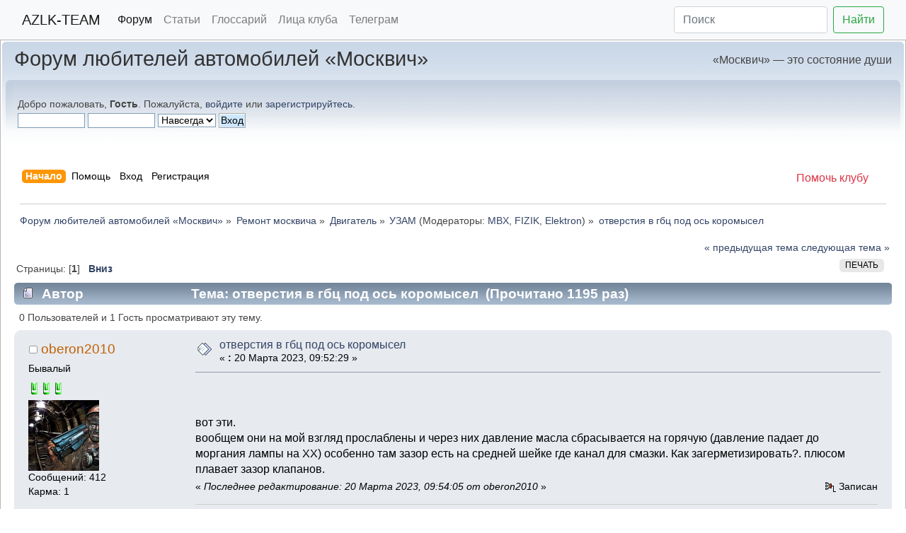

--- FILE ---
content_type: text/html; charset=UTF-8
request_url: https://forum.azlk-team.ru/index.php?topic=87899.0
body_size: 9925
content:
<!doctype html>
		<html>
		<head>
		<link rel="icon" type="image/png" href="https://cdn.azlk-team.ru/assets/favicon.png">
		<link rel="apple-touch-icon" href="https://cdn.azlk-team.ru/assets/favicon.png">
		<link rel="stylesheet" href="https://cdn.jsdelivr.net/npm/bootstrap@4/dist/css/bootstrap.min.css">
		<link rel="stylesheet" href="/Themes/default/css/index.min.css?v4">
		<link rel="stylesheet" href="https://cdn.jsdelivr.net/npm/@fancyapps/ui@5/dist/fancybox/fancybox.css"/>
		<script src="https://cdn.jsdelivr.net/npm/@fancyapps/ui@5/dist/fancybox/fancybox.umd.js"></script>
		<script>
			document.addEventListener("DOMContentLoaded", function() {
				const innerBlocks = document.querySelectorAll(".inner");
				innerBlocks.forEach((innerBlock, index) => {
						// Находим все ссылки с изображениями внутри текущего блока
						const links = innerBlock.querySelectorAll(".bbc_link:has(img)");
						
						// Добавляем data-атрибуты для группировки только для нужных ссылок
						links.forEach(link => {
							// Проверяем, ведет ли ссылка на нужный домен
							if (link.href && link.href.startsWith("https://cdn.azlk-team.ru/")) {
								link.setAttribute("data-fancybox", `gallery-${innerBlock.id || index}`);
							}
						});
				});
				Fancybox.bind("[data-fancybox]", {});

				// Функция для преобразования VK video ссылки в iframe
				function convertVKLinkToIframe(link) {
					const url = link.href;
					
					// Регулярное выражение для извлечения oid и id
					const regex = /vkvideo\.ru\/video-?(\d+)_(\d+)/;
					const match = url.match(regex);
					
					if (match) {
						let oid = match[1];
						const id = match[2];
						
						// Если oid положительный, добавляем минус
						if (!oid.startsWith("-")) {
							oid = "-" + oid;
						}
						
						// Создаем iframe
						const iframe = document.createElement("iframe");
						iframe.src = `https://vkvideo.ru/video_ext.php?oid=${oid}&id=${id}&hd=2`;
						iframe.width = "640";
						iframe.height = "360";
						iframe.style.maxWidth="100%"
						iframe.frameBorder = "0";
						iframe.allowFullscreen = true;
						iframe.style.border = "none";
						iframe.style.borderRadius = "8px";
						
						// Заменяем ссылку на iframe
						link.parentNode.replaceChild(iframe, link);
						
						return true;
					}
					
					return false;
				}
				
				// Обрабатываем все VK video ссылки
				function processVKLinks() {
					const vkLinks = document.querySelectorAll("a.bbc_link[href*='vkvideo.ru']");
					
					vkLinks.forEach(link => {
						// Проверяем, что это именно video ссылка, а не просто домен
						if (link.href.includes("/video")) {
							convertVKLinkToIframe(link);
						}
					});
				}
				
				// Запускаем обработку
				processVKLinks();
			});
		</script>		
	
	<link rel="stylesheet" href="/Themes/default/css/webkit.css">
	<script src="/Themes/default/scripts/script.js?v2"></script>
	<script src="/Themes/default/scripts/theme.js?v2"></script>
	<script><!-- // --><![CDATA[
		var smf_theme_url = "/Themes/default";
		var smf_default_theme_url = "/Themes/default";
		var smf_images_url = "/Themes/default/images";
		var smf_scripturl = "https://forum.azlk-team.ru/index.php?PHPSESSID=smkcderv18tm900rsdsb5p0u3c&amp;";
		var smf_iso_case_folding = false;
		var smf_charset = "UTF-8";
		var ajax_notification_text = "Загружается...";
		var ajax_notification_cancel_text = "Отменить";
	// ]]></script>
	<meta name="viewport" content="width=device-width, initial-scale=1">
	<meta http-equiv="Content-Type" content="text/html; charset=UTF-8" />
	<meta name="description" content="отверстия в гбц под ось коромысел" />
	<meta name="keywords" content="азлк, москвич 2141, святогор, реногор, космич, Москвич 3" />
	<title>отверстия в гбц под ось коромысел</title>
	<link rel="canonical" href="https://forum.azlk-team.ru/index.php?topic=87899.0" />
	<link rel="help" href="https://forum.azlk-team.ru/index.php?PHPSESSID=smkcderv18tm900rsdsb5p0u3c&amp;action=help" />
	<link rel="search" href="https://forum.azlk-team.ru/index.php?PHPSESSID=smkcderv18tm900rsdsb5p0u3c&amp;action=search" />
	<link rel="contents" href="https://forum.azlk-team.ru/index.php?PHPSESSID=smkcderv18tm900rsdsb5p0u3c&amp;" />
	<link rel="alternate" type="application/rss+xml" title="Форум любителей автомобилей «Москвич» - RSS" href="https://forum.azlk-team.ru/index.php?PHPSESSID=smkcderv18tm900rsdsb5p0u3c&amp;type=rss;action=.xml" />
	<link rel="index" href="https://forum.azlk-team.ru/index.php?PHPSESSID=smkcderv18tm900rsdsb5p0u3c&amp;board=59.0" />
	<link rel="stylesheet" type="text/css" href="/Themes/default/css/BBCode-YouTube2.css" /><script src="https://www.google.com/recaptcha/api.js"></script>
	<link rel="stylesheet" type="text/css" id="recaptcha_css" href="/Themes/default/css/recaptcha.css" />
        <!-- App Indexing for Google Search -->
        <link href="android-app://com.quoord.tapatalkpro.activity/tapatalk/forum.azlk-team.ru/?location=topic&amp;fid=59&amp;tid=87899&amp;perpage=20&amp;page=1&amp;channel=google-indexing" rel="alternate" />
        <link href="ios-app://307880732/tapatalk/forum.azlk-team.ru/?location=topic&amp;fid=59&amp;tid=87899&amp;perpage=20&amp;page=1&amp;channel=google-indexing" rel="alternate" />
        
        <link href="https://groups.tapatalk-cdn.com/static/manifest/manifest.json" rel="manifest">
        
        <meta name="apple-itunes-app" content="app-id=307880732, affiliate-data=at=10lR7C, app-argument=tapatalk://forum.azlk-team.ru/?location=topic&fid=59&tid=87899&perpage=20&page=1" />
        </head>
<body>
<nav class="navbar navbar-expand-lg navbar-light bg-light">
	<div class="container-fluid">
		<a class="navbar-brand" href="https://azlk-team.ru/">AZLK-TEAM</a>
		<button class="navbar-toggler" type="button" data-toggle="collapse" data-target="#navbarSupportedContent" aria-controls="navbarSupportedContent" aria-expanded="false" aria-label="Toggle navigation">
			<span class="navbar-toggler-icon"></span>
		</button>
		<div class="collapse navbar-collapse" id="navbarSupportedContent">
			<ul class="navbar-nav mr-auto">
				<li class="nav-item">
					<a class="nav-link active" href="https://forum.azlk-team.ru/">Форум</a>
				</li>
				<li class="nav-item">
					<a class="nav-link" href="https://azlk-team.ru/articles/">Статьи</a>
				</li>
				<li class="nav-item">
					<a class="nav-link" href="https://azlk-team.ru/glossary/">Глоссарий</a>
				</li>
				<li class="nav-item">
					<a class="nav-link" href="https://azlk-team.ru/fotogallery/">Лица клуба</a>
				</li>
				<li class="nav-item">
					<a class="nav-link" target="_blank" href="https://t.me/azlkteam">Телеграм</a>
				</li>
			</ul>
			<form class="form-inline my-2 my-lg-0" action="https://azlk-team.ru/search/">
				<input type="hidden" name="searchid" value="128183">
				<input name="text" class="form-control mr-sm-2" type="search" placeholder="Поиск">
				<button class="btn btn-outline-success my-2 my-sm-0" type="submit">Найти</button>
			</form>
		</div>
	</div><!-- /.container-fluid -->
</nav>


<div id="wrapper" style="width: 100%">
	<div id="header"><div class="frame">
		<div id="top_section">
			<h1 class="forumtitle">
				<a href="https://forum.azlk-team.ru/index.php?PHPSESSID=smkcderv18tm900rsdsb5p0u3c&amp;">Форум любителей автомобилей «Москвич»</a>
			</h1>
			<img id="upshrink" src="/Themes/default/images/upshrink.png" alt="*" title="Свернуть/Развернуть" style="display: none;" />
            <div id="siteslogan" class="floatright">«Москвич» — это состояние души</div>
		</div>
		<div id="upper_section" class="middletext">
			<div class="user">
				<script src="/Themes/default/scripts/sha1.js"></script>
				<form id="guest_form" action="https://forum.azlk-team.ru/index.php?PHPSESSID=smkcderv18tm900rsdsb5p0u3c&amp;action=login2" method="post" accept-charset="UTF-8"  onsubmit="hashLoginPassword(this, 'eba7a57cc8684022bc1483c597b13e5b');">
					<div class="info">Добро пожаловать, <strong>Гость</strong>. Пожалуйста, <a href="https://forum.azlk-team.ru/index.php?PHPSESSID=smkcderv18tm900rsdsb5p0u3c&amp;action=login">войдите</a> или <a href="https://forum.azlk-team.ru/index.php?PHPSESSID=smkcderv18tm900rsdsb5p0u3c&amp;action=register">зарегистрируйтесь</a>.</div>
					<input type="text" name="user" size="10" class="input_text" />
					<input type="password" name="passwrd" size="10" class="input_password" />
					<select name="cookielength">
						<option value="60">1 час</option>
						<option value="1440">1 день</option>
						<option value="10080">1 неделя</option>
						<option value="43200">1 месяц</option>
						<option value="-1" selected="selected">Навсегда</option>
					</select>
					<input type="submit" value="Вход" class="button_submit" /><br />
					<div class="info"></div>
					<input type="hidden" name="hash_passwrd" value="" /><input type="hidden" name="fdfd192b287" value="eba7a57cc8684022bc1483c597b13e5b" />
				</form>
			</div>
			<div class="news normaltext">
					
			</div>
		</div>
		<br class="clear" />
		<script type="text/javascript"><!-- // --><![CDATA[
			var oMainHeaderToggle = new smc_Toggle({
				bToggleEnabled: true,
				bCurrentlyCollapsed: false,
				aSwappableContainers: [
					'upper_section'
				],
				aSwapImages: [
					{
						sId: 'upshrink',
						srcExpanded: smf_images_url + '/upshrink.png',
						altExpanded: 'Свернуть/Развернуть',
						srcCollapsed: smf_images_url + '/upshrink2.png',
						altCollapsed: 'Свернуть/Развернуть'
					}
				],
				oThemeOptions: {
					bUseThemeSettings: false,
					sOptionName: 'collapse_header',
					sSessionVar: 'fdfd192b287',
					sSessionId: 'eba7a57cc8684022bc1483c597b13e5b'
				},
				oCookieOptions: {
					bUseCookie: true,
					sCookieName: 'upshrink'
				}
			});
		// ]]></script>
				<div id="main_menu">
                    <a class="float-right hidden-xs hidden-sm" href="https://azlk-team.ru/donate/"><span class="text-danger">Помочь клубу</span></a>
			
			<ul class="dropmenu" id="menu_nav">
				<li id="button_home">
					<a class="active firstlevel" href="https://forum.azlk-team.ru/index.php?PHPSESSID=smkcderv18tm900rsdsb5p0u3c&amp;">
						<span class="last firstlevel">Начало</span>
					</a>
				</li>
				<li id="button_help">
					<a class="firstlevel" href="https://forum.azlk-team.ru/index.php?PHPSESSID=smkcderv18tm900rsdsb5p0u3c&amp;action=help">
						<span class="firstlevel">Помощь</span>
					</a>
				</li>
				<li id="button_login">
					<a class="firstlevel" href="https://forum.azlk-team.ru/index.php?PHPSESSID=smkcderv18tm900rsdsb5p0u3c&amp;action=login">
						<span class="firstlevel">Вход</span>
					</a>
				</li>
				<li id="button_register">
					<a class="firstlevel" href="https://forum.azlk-team.ru/index.php?PHPSESSID=smkcderv18tm900rsdsb5p0u3c&amp;action=register">
						<span class="last firstlevel">Регистрация</span>
					</a>
				</li>
			</ul>
		</div>
		<br class="clear" />
	</div></div>
	<div id="content_section"><div class="frame">
		<div id="main_content_section">
	<div class="navigate_section">
		<ul>
			<li>
				<a href="https://forum.azlk-team.ru/index.php?PHPSESSID=smkcderv18tm900rsdsb5p0u3c&amp;"><span>Форум любителей автомобилей «Москвич»</span></a> &#187;
			</li>
			<li>
				<a href="https://forum.azlk-team.ru/index.php?PHPSESSID=smkcderv18tm900rsdsb5p0u3c&amp;#c8"><span>Ремонт москвича</span></a> &#187;
			</li>
			<li>
				<a href="https://forum.azlk-team.ru/index.php?PHPSESSID=smkcderv18tm900rsdsb5p0u3c&amp;board=28.0"><span>Двигатель</span></a> &#187;
			</li>
			<li>
				<a href="https://forum.azlk-team.ru/index.php?PHPSESSID=smkcderv18tm900rsdsb5p0u3c&amp;board=59.0"><span>УЗАМ</span></a> (Модераторы: <a href="https://forum.azlk-team.ru/index.php?PHPSESSID=smkcderv18tm900rsdsb5p0u3c&amp;action=profile;u=420" title="Модератор">MBX</a>, <a href="https://forum.azlk-team.ru/index.php?PHPSESSID=smkcderv18tm900rsdsb5p0u3c&amp;action=profile;u=2804" title="Модератор">FIZIK</a>, <a href="https://forum.azlk-team.ru/index.php?PHPSESSID=smkcderv18tm900rsdsb5p0u3c&amp;action=profile;u=10776" title="Модератор">Elektron</a>) &#187;
			</li>
			<li class="last">
				<a href="https://forum.azlk-team.ru/index.php?PHPSESSID=smkcderv18tm900rsdsb5p0u3c&amp;topic=87899.0"><span>отверстия в гбц под ось коромысел</span></a>
			</li>
		</ul>
	</div>
			<a id="top"></a>
			<a id="msg1795172"></a>
			<div class="pagesection">
				<div class="nextlinks"><a href="https://forum.azlk-team.ru/index.php?PHPSESSID=smkcderv18tm900rsdsb5p0u3c&amp;topic=87899.0;prev_next=prev#new">&laquo; предыдущая тема</a> <a href="https://forum.azlk-team.ru/index.php?PHPSESSID=smkcderv18tm900rsdsb5p0u3c&amp;topic=87899.0;prev_next=next#new">следующая тема &raquo;</a></div>
		<div class="buttonlist floatright">
			<ul>
				<li><a class="button_strip_print" href="https://forum.azlk-team.ru/index.php?PHPSESSID=smkcderv18tm900rsdsb5p0u3c&amp;action=printpage;topic=87899.0" rel="new_win nofollow"><span class="last">Печать</span></a></li>
			</ul>
		</div>
				<div class="pagelinks floatleft">Страницы: [<strong>1</strong>]   &nbsp;&nbsp;<a href="#lastPost"><strong>Вниз</strong></a></div>
			</div>
			<div id="forumposts">
				<div class="cat_bar">
					<h3 class="catbg">
						<img src="/Themes/default/images/topic/normal_post.gif" align="bottom" alt="" />
						<span id="author">Автор</span>
						Тема: отверстия в гбц под ось коромысел &nbsp;(Прочитано 1195 раз)
					</h3>
				</div>
				<p id="whoisviewing" class="smalltext">0 Пользователей и 1 Гость просматривают эту тему.
				</p>
				<form action="https://forum.azlk-team.ru/index.php?PHPSESSID=smkcderv18tm900rsdsb5p0u3c&amp;action=quickmod2;topic=87899.0" method="post" accept-charset="UTF-8" name="quickModForm" id="quickModForm" style="margin: 0;" onsubmit="return oQuickModify.bInEditMode ? oQuickModify.modifySave('eba7a57cc8684022bc1483c597b13e5b', 'fdfd192b287') : false">
				<div class="windowbg">
					<span class="topslice"><span></span></span>
					<div class="post_wrapper">
						<div class="poster">
							<h4>
								<img src="/Themes/default/images/useroff.gif" alt="Оффлайн" />
								<a href="https://forum.azlk-team.ru/index.php?PHPSESSID=smkcderv18tm900rsdsb5p0u3c&amp;action=profile;u=9444" title="Просмотр профиля oberon2010">oberon2010</a>
							</h4>
							<ul class="reset smalltext" id="msg_1795172_extra_info">
								<li class="postgroup">Бывалый</li>
								<li class="stars"><img src="/Themes/default/images/azlk-green.png" alt="*" /><img src="/Themes/default/images/azlk-green.png" alt="*" /><img src="/Themes/default/images/azlk-green.png" alt="*" /></li>
								<li class="avatar">
									<a href="https://forum.azlk-team.ru/index.php?PHPSESSID=smkcderv18tm900rsdsb5p0u3c&amp;action=profile;u=9444">
										<img class="avatar" src="/avs/avatar_9444_1500515887.png" alt="" />
									</a>
								</li>
								<li class="postcount">Сообщений: 412</li>
								<li class="karma">Карма: 1</li>
							</ul>
						</div>
						<div class="postarea">
							<div class="flow_hidden">
								<div class="keyinfo">
									<div class="messageicon">
										<img src="/Themes/default/images/post/xx.gif" alt="" />
									</div>
									<h5 id="subject_1795172">
										<a href="https://forum.azlk-team.ru/index.php?PHPSESSID=smkcderv18tm900rsdsb5p0u3c&amp;topic=87899.msg1795172#msg1795172" rel="nofollow">отверстия в гбц под ось коромысел</a>
									</h5>
									<div class="smalltext">&#171; <strong> :</strong> 20 Марта 2023, 09:52:29 &#187;</div>
									<div id="msg_1795172_quick_mod"></div>
								</div>
							</div>
							<div class="post">
								<div class="inner" id="msg_1795172"><a href="https://cdn.azlk-team.ru/u/8b3c802195ce81ec2d73ea2b2576550f.webp" class="bbc_link" target="_blank" rel="noopener noreferrer"><img src="https://cdn.azlk-team.ru/u/8b3c802195ce81ec2d73ea2b2576550f_thumb.webp" alt="" class="bbc_img" /></a> <br /><br />вот эти.<br />вообщем они на мой взгляд прослаблены и через них давление масла сбрасывается на горячую (давление падает до моргания лампы на ХХ) особенно там зазор есть на средней шейке где канал для смазки. Как загерметизировать?. плюсом плавает зазор клапанов.</div>
							</div>
						</div>
						<div class="moderatorbar">
							<div class="smalltext modified" id="modified_1795172">
								&#171; <em>Последнее редактирование: 20 Марта 2023, 09:54:05 от oberon2010</em> &#187;
							</div>
							<div class="smalltext reportlinks">
								<img src="/Themes/default/images/ip.gif" alt="" />
								Записан
							</div>
							<div class="signature" id="msg_1795172_signature">41-й мося, УЗАМ 1,7, SECU-3T, SUBARU-опоры. ЭУР Калина, ЭСП в круговую с доводчиками, задняя метла</div>
						</div>
					</div>
					<span class="botslice"><span></span></span>
				</div>
				<hr class="post_separator" />
				<a id="msg1795176"></a>
				<div class="windowbg2">
					<span class="topslice"><span></span></span>
					<div class="post_wrapper">
						<div class="poster">
							<h4>
								<img src="/Themes/default/images/useroff.gif" alt="Оффлайн" />
								<a href="https://forum.azlk-team.ru/index.php?PHPSESSID=smkcderv18tm900rsdsb5p0u3c&amp;action=profile;u=420" title="Просмотр профиля MBX">MBX</a>
							</h4>
							<ul class="reset smalltext" id="msg_1795176_extra_info">
								<li class="membergroup">Администратор</li>
								<li class="stars"><img src="/Themes/default/images/azlk-red.png" alt="*" /><img src="/Themes/default/images/azlk-red.png" alt="*" /><img src="/Themes/default/images/azlk-red.png" alt="*" /><img src="/Themes/default/images/azlk-red.png" alt="*" /><img src="/Themes/default/images/azlk-red.png" alt="*" /><img src="/Themes/default/images/azlk-red.png" alt="*" /><img src="/Themes/default/images/azlk-red.png" alt="*" /><img src="/Themes/default/images/azlk-red.png" alt="*" /><img src="/Themes/default/images/azlk-red.png" alt="*" /></li>
								<li class="postcount">Сообщений: 11160</li>
								<li class="karma">Карма: 102</li>
							</ul>
						</div>
						<div class="postarea">
							<div class="flow_hidden">
								<div class="keyinfo">
									<div class="messageicon">
										<img src="/Themes/default/images/post/xx.gif" alt="" />
									</div>
									<h5 id="subject_1795176">
										<a href="https://forum.azlk-team.ru/index.php?PHPSESSID=smkcderv18tm900rsdsb5p0u3c&amp;topic=87899.msg1795176#msg1795176" rel="nofollow">Re: отверстия в гбц под ось коромысел</a>
									</h5>
									<div class="smalltext">&#171; <strong>Ответ #1 :</strong> 20 Марта 2023, 14:17:11 &#187;</div>
									<div id="msg_1795176_quick_mod"></div>
								</div>
							</div>
							<div class="post">
								<div class="inner" id="msg_1795176">&nbsp;На картинке видно места, &quot;чувствительные&quot; к данному зазору. В основном это ось выпускных коромысел и передняя опора впускного.<br /><br /><br /><a href="https://cdn.azlk-team.ru/u/7541986e58440e9db615ab72022e85b5.webp" class="bbc_link" target="_blank" rel="noopener noreferrer"><img src="https://cdn.azlk-team.ru/u/7541986e58440e9db615ab72022e85b5_thumb.webp" alt="" class="bbc_img" /></a> <br /><br />&nbsp;<br />&nbsp;Монтажный зазор от 30 до 40 микрон. Чем меньше зазор, тем меньше потеря давления.<br />&nbsp;масла.<br />&nbsp;В &quot;стародревние&quot; времена, народ &quot;чем только не занимался&quot;, обчеканивали отверстия, собирали приспособления для обжима металла вокруг отверстия для минимизации зазора...<br /><br />&nbsp;Так же на потерю давления влияет зазор в паре ось-коромысло. Конструкционный 30-74 микрона.<br /><br />... и конечно же, зазор вал-постель<br /><br /><br />&nbsp;Насколько легче у тебя встают оси по сравнению с тем , что на видио(это 3 сотки).<br /><div style=""><div class="yt-wrapper"><iframe class="youtube-player" type="text/html" src="https://www.youtube.com/embed/KJes-vjLvGc" allowfullscreen frameborder="0"></iframe></div></div><br /><br />&nbsp;Если ось начинает туго(или очень туго) идти на 4 и 5 опоре, велика вероятность, что ГБЦ &quot;повело&quot;.<br /></div>
							</div>
						</div>
						<div class="moderatorbar">
							<div class="smalltext modified" id="modified_1795176">
								&#171; <em>Последнее редактирование: 20 Марта 2023, 18:38:56 от MBX</em> &#187;
							</div>
							<div class="smalltext reportlinks">
								<img src="/Themes/default/images/ip.gif" alt="" />
								Записан
							</div>
						</div>
					</div>
					<span class="botslice"><span></span></span>
				</div>
				<hr class="post_separator" />
				<a id="msg1795187"></a>
				<div class="windowbg">
					<span class="topslice"><span></span></span>
					<div class="post_wrapper">
						<div class="poster">
							<h4>
								<img src="/Themes/default/images/useroff.gif" alt="Оффлайн" />
								<a href="https://forum.azlk-team.ru/index.php?PHPSESSID=smkcderv18tm900rsdsb5p0u3c&amp;action=profile;u=9444" title="Просмотр профиля oberon2010">oberon2010</a>
							</h4>
							<ul class="reset smalltext" id="msg_1795187_extra_info">
								<li class="postgroup">Бывалый</li>
								<li class="stars"><img src="/Themes/default/images/azlk-green.png" alt="*" /><img src="/Themes/default/images/azlk-green.png" alt="*" /><img src="/Themes/default/images/azlk-green.png" alt="*" /></li>
								<li class="avatar">
									<a href="https://forum.azlk-team.ru/index.php?PHPSESSID=smkcderv18tm900rsdsb5p0u3c&amp;action=profile;u=9444">
										<img class="avatar" src="/avs/avatar_9444_1500515887.png" alt="" />
									</a>
								</li>
								<li class="postcount">Сообщений: 412</li>
								<li class="karma">Карма: 1</li>
							</ul>
						</div>
						<div class="postarea">
							<div class="flow_hidden">
								<div class="keyinfo">
									<div class="messageicon">
										<img src="/Themes/default/images/post/xx.gif" alt="" />
									</div>
									<h5 id="subject_1795187">
										<a href="https://forum.azlk-team.ru/index.php?PHPSESSID=smkcderv18tm900rsdsb5p0u3c&amp;topic=87899.msg1795187#msg1795187" rel="nofollow">Re: отверстия в гбц под ось коромысел</a>
									</h5>
									<div class="smalltext">&#171; <strong>Ответ #2 :</strong> 21 Марта 2023, 05:58:53 &#187;</div>
									<div id="msg_1795187_quick_mod"></div>
								</div>
							</div>
							<div class="post">
								<div class="inner" id="msg_1795187">руками точно не входят и выходят, гбц повело всяко, вал втулен. пробег на моторе с этой головой тыс 500 наверное. колено точеное, так что падение давления на ХХ я полагаю где то там в осях, меня тяга устраивает, масло не ест. вот только давления масла при 90 гр. на ХХ падает до 0,5 (манометр вкручивал). приходиться 1100 об. держать. кстати у осей в коромыслах верхние отверстия заварены, этим тоже удалось слегка поднять давления, вообщем, монтажкой ось шевелиться в некоторых отверстиях, да и видно глазом, что отверстия не круглые</div>
							</div>
						</div>
						<div class="moderatorbar">
							<div class="smalltext modified" id="modified_1795187">
								&#171; <em>Последнее редактирование: 21 Марта 2023, 06:01:18 от oberon2010</em> &#187;
							</div>
							<div class="smalltext reportlinks">
								<img src="/Themes/default/images/ip.gif" alt="" />
								Записан
							</div>
							<div class="signature" id="msg_1795187_signature">41-й мося, УЗАМ 1,7, SECU-3T, SUBARU-опоры. ЭУР Калина, ЭСП в круговую с доводчиками, задняя метла</div>
						</div>
					</div>
					<span class="botslice"><span></span></span>
				</div>
				<hr class="post_separator" />
				</form>
			</div>
			<a id="lastPost"></a>
			<div class="pagesection">
				
		<div class="buttonlist floatright">
			<ul>
				<li><a class="button_strip_print" href="https://forum.azlk-team.ru/index.php?PHPSESSID=smkcderv18tm900rsdsb5p0u3c&amp;action=printpage;topic=87899.0" rel="new_win nofollow"><span class="last">Печать</span></a></li>
			</ul>
		</div>
				<div class="pagelinks floatleft">Страницы: [<strong>1</strong>]   &nbsp;&nbsp;<a href="#top"><strong>Вверх</strong></a></div>
				<div class="nextlinks_bottom"><a href="https://forum.azlk-team.ru/index.php?PHPSESSID=smkcderv18tm900rsdsb5p0u3c&amp;topic=87899.0;prev_next=prev#new">&laquo; предыдущая тема</a> <a href="https://forum.azlk-team.ru/index.php?PHPSESSID=smkcderv18tm900rsdsb5p0u3c&amp;topic=87899.0;prev_next=next#new">следующая тема &raquo;</a></div>
			</div>
	<div class="navigate_section">
		<ul>
			<li>
				<a href="https://forum.azlk-team.ru/index.php?PHPSESSID=smkcderv18tm900rsdsb5p0u3c&amp;"><span>Форум любителей автомобилей «Москвич»</span></a> &#187;
			</li>
			<li>
				<a href="https://forum.azlk-team.ru/index.php?PHPSESSID=smkcderv18tm900rsdsb5p0u3c&amp;#c8"><span>Ремонт москвича</span></a> &#187;
			</li>
			<li>
				<a href="https://forum.azlk-team.ru/index.php?PHPSESSID=smkcderv18tm900rsdsb5p0u3c&amp;board=28.0"><span>Двигатель</span></a> &#187;
			</li>
			<li>
				<a href="https://forum.azlk-team.ru/index.php?PHPSESSID=smkcderv18tm900rsdsb5p0u3c&amp;board=59.0"><span>УЗАМ</span></a> (Модераторы: <a href="https://forum.azlk-team.ru/index.php?PHPSESSID=smkcderv18tm900rsdsb5p0u3c&amp;action=profile;u=420" title="Модератор">MBX</a>, <a href="https://forum.azlk-team.ru/index.php?PHPSESSID=smkcderv18tm900rsdsb5p0u3c&amp;action=profile;u=2804" title="Модератор">FIZIK</a>, <a href="https://forum.azlk-team.ru/index.php?PHPSESSID=smkcderv18tm900rsdsb5p0u3c&amp;action=profile;u=10776" title="Модератор">Elektron</a>) &#187;
			</li>
			<li class="last">
				<a href="https://forum.azlk-team.ru/index.php?PHPSESSID=smkcderv18tm900rsdsb5p0u3c&amp;topic=87899.0"><span>отверстия в гбц под ось коромысел</span></a>
			</li>
		</ul>
	</div>
			<div id="moderationbuttons"></div>
			<div class="plainbox" id="display_jump_to">&nbsp;</div>
		<br class="clear" />
				<script type="text/javascript" src="/Themes/default/scripts/topic.js"></script>
				<script type="text/javascript"><!-- // --><![CDATA[
					if ('XMLHttpRequest' in window)
					{
						var oQuickModify = new QuickModify({
							sScriptUrl: smf_scripturl,
							bShowModify: true,
							iTopicId: 87899,
							sTemplateBodyEdit: '\n\t\t\t\t\t\t\t\t<div id="quick_edit_body_container" style="width: 90%">\n\t\t\t\t\t\t\t\t\t<div id="error_box" style="padding: 4px;" class="error"><' + '/div>\n\t\t\t\t\t\t\t\t\t<textarea class="editor" name="message" rows="12" style="width: 100%; margin-bottom: 10px;" tabindex="1">%body%<' + '/textarea><br />\n\t\t\t\t\t\t\t\t\t<input type="hidden" name="fdfd192b287" value="eba7a57cc8684022bc1483c597b13e5b" />\n\t\t\t\t\t\t\t\t\t<input type="hidden" name="topic" value="87899" />\n\t\t\t\t\t\t\t\t\t<input type="hidden" name="msg" value="%msg_id%" />\n\t\t\t\t\t\t\t\t\t<div class="righttext">\n\t\t\t\t\t\t\t\t\t\t<input type="submit" name="post" value="Сохранить" tabindex="2" onclick="return oQuickModify.modifySave(\'eba7a57cc8684022bc1483c597b13e5b\', \'fdfd192b287\');" accesskey="s" class="button_submit" />&nbsp;&nbsp;<input type="submit" name="cancel" value="Отменить" tabindex="3" onclick="return oQuickModify.modifyCancel();" class="button_submit" />\n\t\t\t\t\t\t\t\t\t<' + '/div>\n\t\t\t\t\t\t\t\t<' + '/div>',
							sTemplateSubjectEdit: '<input type="text" style="width: 90%;" name="subject" value="%subject%" size="80" maxlength="80" tabindex="4" class="input_text" />',
							sTemplateBodyNormal: '%body%',
							sTemplateSubjectNormal: '<a hr'+'ef="https://forum.azlk-team.ru/index.php?PHPSESSID=smkcderv18tm900rsdsb5p0u3c&amp;'+'?topic=87899.msg%msg_id%#msg%msg_id%" rel="nofollow">%subject%<' + '/a>',
							sTemplateTopSubject: 'Тема: %subject% &nbsp;(Прочитано 1195 раз)',
							sErrorBorderStyle: '1px solid red'
						});

						aJumpTo[aJumpTo.length] = new JumpTo({
							sContainerId: "display_jump_to",
							sJumpToTemplate: "<label class=\"smalltext\" for=\"%select_id%\">Перейти в:<" + "/label> %dropdown_list%",
							iCurBoardId: 59,
							iCurBoardChildLevel: 1,
							sCurBoardName: "УЗАМ",
							sBoardChildLevelIndicator: "==",
							sBoardPrefix: "=> ",
							sCatSeparator: "-----------------------------",
							sCatPrefix: "",
							sGoButtonLabel: "да"
						});

						aIconLists[aIconLists.length] = new IconList({
							sBackReference: "aIconLists[" + aIconLists.length + "]",
							sIconIdPrefix: "msg_icon_",
							sScriptUrl: smf_scripturl,
							bShowModify: true,
							iBoardId: 59,
							iTopicId: 87899,
							sSessionId: "eba7a57cc8684022bc1483c597b13e5b",
							sSessionVar: "fdfd192b287",
							sLabelIconList: "Иконка сообщения",
							sBoxBackground: "transparent",
							sBoxBackgroundHover: "#ffffff",
							iBoxBorderWidthHover: 1,
							sBoxBorderColorHover: "#adadad" ,
							sContainerBackground: "#ffffff",
							sContainerBorder: "1px solid #adadad",
							sItemBorder: "1px solid #ffffff",
							sItemBorderHover: "1px dotted gray",
							sItemBackground: "transparent",
							sItemBackgroundHover: "#e0e0f0"
						});
					}
				// ]]></script><br>

<!-- Yandex.RTB -->
<script>window.yaContextCb=window.yaContextCb||[]</script>
<script src="https://yandex.ru/ads/system/context.js" async></script>

<!-- Yandex.RTB R-A-22191-9 -->
<div id="yandex_rtb_R-A-22191-9"></div>
<script>window.yaContextCb.push(()=>{
  Ya.Context.AdvManager.render({
    renderTo: 'yandex_rtb_R-A-22191-9',
    blockId: 'R-A-22191-9'
  })
})</script>

<!-- Yandex.RTB R-A-22191-10 -->
<script>window.yaContextCb.push(()=>{
  Ya.Context.AdvManager.render({
    type: 'floorAd',
    blockId: 'R-A-22191-10'
  })
})</script>
		</div>
	</div></div><div id="footer_section"><div class="frame">
	<div style="margin:-7px 0 7px 0" class="float-left">
		<a href="https://azlk-team.ru/button/">
			<img src="https://cdn.azlk-team.ru/assets/button.gif" alt="Клуб любителей автомобиля Москвич" width="88" height="31">
		</a>
	</div>

	<p>
		<a target="_blank" href="/agreement.russian-utf8.txt">Политика конфиденциальности</a>
		<span class="text-muted"> | </span>
		По всем вопросам пишите на <a href="mailto:kovspace@gmail.com">kovspace@gmail.com</a>
	</p>

	
	</div></div>
</div>
    <script src="https://cdn.jsdelivr.net/npm/jquery@3/dist/jquery.min.js"></script>
    <script src="https://cdn.jsdelivr.net/npm/bootstrap@4/dist/js/bootstrap.min.js"></script>
	<script async src="Themes/default/scripts/uploader.js?1590603987"></script>

    <!-- Yandex.Metrika counter -->
    <script>
    (function(m,e,t,r,i,k,a){m[i]=m[i]||function(){(m[i].a=m[i].a||[]).push(arguments)};
    m[i].l=1*new Date();k=e.createElement(t),a=e.getElementsByTagName(t)[0],k.async=1,k.src=r,a.parentNode.insertBefore(k,a)})
    (window, document, "script", "https://cdn.jsdelivr.net/npm/yandex-metrica-watch/tag.js", "ym");
    ym(55369519, "init", {
            clickmap:true,
            trackLinks:true,
            accurateTrackBounce:true
    });
    </script>

</body></html>

--- FILE ---
content_type: application/javascript; charset=UTF-8
request_url: https://forum.azlk-team.ru/Themes/default/scripts/theme.js?v2
body_size: 795
content:
function smf_codeBoxFix()
{var codeFix=document.getElementsByTagName('code');for(var i=codeFix.length-1;i>=0;i--)
{if(is_webkit&&codeFix[i].offsetHeight<20)
codeFix[i].style.height=(codeFix[i].offsetHeight+20)+'px';else if(is_ff&&(codeFix[i].scrollWidth>codeFix[i].clientWidth||codeFix[i].clientWidth==0))
codeFix[i].style.overflow='scroll';else if('currentStyle'in codeFix[i]&&codeFix[i].currentStyle.overflow=='auto'&&(codeFix[i].currentStyle.height==''||codeFix[i].currentStyle.height=='auto')&&(codeFix[i].scrollWidth>codeFix[i].clientWidth||codeFix[i].clientWidth==0)&&(codeFix[i].offsetHeight!=0))
codeFix[i].style.height=(codeFix[i].offsetHeight+24)+'px';}}
if((is_ie&&!is_ie4)||is_webkit||is_ff)
addLoadEvent(smf_codeBoxFix);function smf_addButton(sButtonStripId,bUseImage,oOptions)
{var oButtonStrip=document.getElementById(sButtonStripId);var aItems=oButtonStrip.getElementsByTagName('span');if(aItems.length>0)
{var oLastSpan=aItems[aItems.length-1];oLastSpan.className=oLastSpan.className.replace(/\s*last/,'position_holder');}
var oButtonStripList=oButtonStrip.getElementsByTagName('ul')[0];var oNewButton=document.createElement('li');setInnerHTML(oNewButton,'<a href="'+oOptions.sUrl+'" '+('sCustom'in oOptions?oOptions.sCustom:'')+'><span class="last"'+('sId'in oOptions?' id="'+oOptions.sId+'"':'')+'>'+oOptions.sText+'</span></a>');oButtonStripList.appendChild(oNewButton);}
var smf_addListItemHoverEvents=function()
{var cssRule,newSelector;for(var iStyleSheet=0;iStyleSheet<document.styleSheets.length;iStyleSheet++)
for(var iRule=0;iRule<document.styleSheets[iStyleSheet].rules.length;iRule++)
{oCssRule=document.styleSheets[iStyleSheet].rules[iRule];if(oCssRule.selectorText.indexOf('LI:hover')!=-1)
{sNewSelector=oCssRule.selectorText.replace(/LI:hover/gi,'LI.iehover');document.styleSheets[iStyleSheet].addRule(sNewSelector,oCssRule.style.cssText);}}
var oListItems=document.getElementsByTagName('LI');for(oListItem in oListItems)
{oListItems[oListItem].onmouseover=function(){this.className+=' iehover';};oListItems[oListItem].onmouseout=function(){this.className=this.className.replace(new RegExp(' iehover\\b'),'');};}}
if(is_ie7down&&'attachEvent'in window)
window.attachEvent('onload',smf_addListItemHoverEvents);